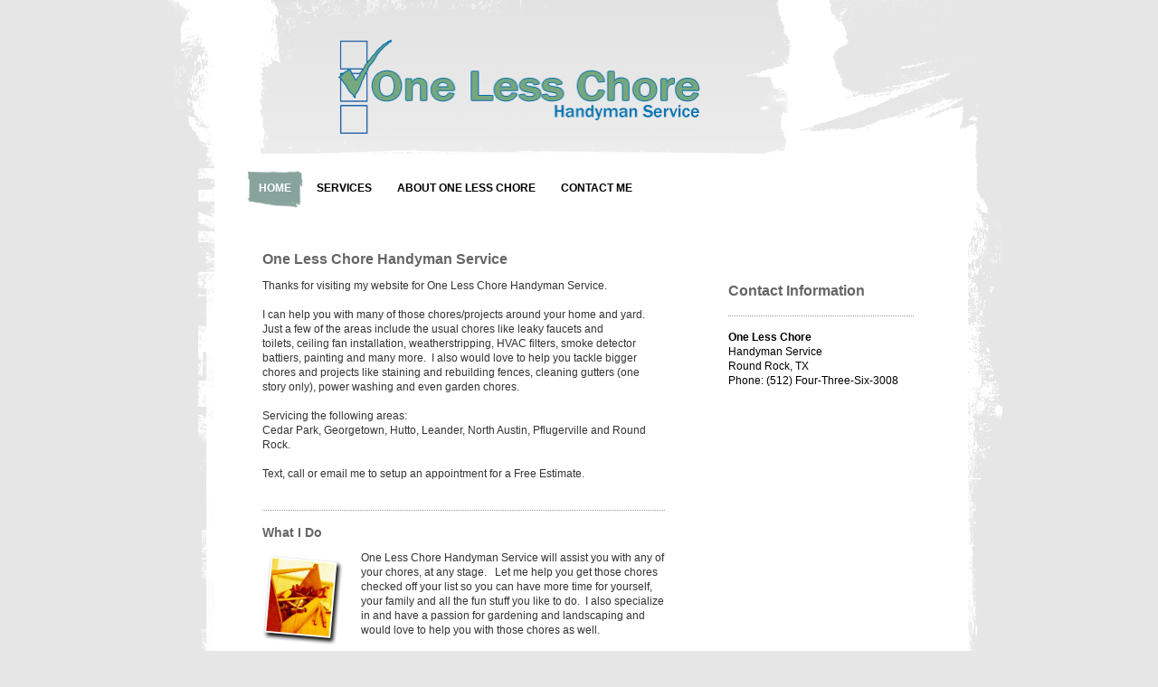

--- FILE ---
content_type: text/html; charset=UTF-8
request_url: https://www.onelesschore.com/
body_size: 5530
content:
<!DOCTYPE html>
<html lang="en"  ><head prefix="og: http://ogp.me/ns# fb: http://ogp.me/ns/fb# business: http://ogp.me/ns/business#">
    <meta http-equiv="Content-Type" content="text/html; charset=utf-8"/>
    <meta name="generator" content="IONOS MyWebsite"/>
        
    <link rel="dns-prefetch" href="//cdn.initial-website.com/"/>
    <link rel="dns-prefetch" href="//202.mod.mywebsite-editor.com"/>
    <link rel="dns-prefetch" href="https://202.sb.mywebsite-editor.com/"/>
    <link rel="shortcut icon" href="https://www.onelesschore.com/s/misc/favicon.png?1337778688"/>
        <title>One Less Chore Handyman Service - Home</title>
    
    

<meta name="format-detection" content="telephone=no"/>
        <meta name="robots" content="index,follow"/>
        <link href="https://www.onelesschore.com/s/style/layout.css?1707944782" rel="stylesheet" type="text/css"/>
    <link href="https://www.onelesschore.com/s/style/main.css?1707944782" rel="stylesheet" type="text/css"/>
    <link href="https://www.onelesschore.com/s/style/font.css?1707944782" rel="stylesheet" type="text/css"/>
    <link href="//cdn.initial-website.com/app/cdn/min/group/web.css?1763478093678" rel="stylesheet" type="text/css"/>
<link href="//cdn.initial-website.com/app/cdn/min/moduleserver/css/en_US/common,shoppingbasket?1763478093678" rel="stylesheet" type="text/css"/>
    <link href="https://202.sb.mywebsite-editor.com/app/logstate2-css.php?site=950784927&amp;t=1768994506" rel="stylesheet" type="text/css"/>

<script type="text/javascript">
    /* <![CDATA[ */
var stagingMode = '';
    /* ]]> */
</script>
<script src="https://202.sb.mywebsite-editor.com/app/logstate-js.php?site=950784927&amp;t=1768994506"></script>
    <script type="text/javascript">
    /* <![CDATA[ */
    var systemurl = 'https://202.sb.mywebsite-editor.com/';
    var webPath = '/';
    var proxyName = '';
    var webServerName = 'www.onelesschore.com';
    var sslServerUrl = 'https://www.onelesschore.com';
    var nonSslServerUrl = 'http://www.onelesschore.com';
    var webserverProtocol = 'http://';
    var nghScriptsUrlPrefix = '//202.mod.mywebsite-editor.com';
    var sessionNamespace = 'DIY_SB';
    var jimdoData = {
        cdnUrl:  '//cdn.initial-website.com/',
        messages: {
            lightBox: {
    image : 'Image',
    of: 'of'
}

        },
        isTrial: 0,
        pageId: 1299832904    };
    var script_basisID = "950784927";

    diy = window.diy || {};
    diy.web = diy.web || {};

        diy.web.jsBaseUrl = "//cdn.initial-website.com/s/build/";

    diy.context = diy.context || {};
    diy.context.type = diy.context.type || 'web';
    /* ]]> */
</script>

<script type="text/javascript" src="//cdn.initial-website.com/app/cdn/min/group/web.js?1763478093678" crossorigin="anonymous"></script><script type="text/javascript" src="//cdn.initial-website.com/s/build/web.bundle.js?1763478093678" crossorigin="anonymous"></script><script src="//cdn.initial-website.com/app/cdn/min/moduleserver/js/en_US/common,shoppingbasket?1763478093678"></script>
<script type="text/javascript" src="https://cdn.initial-website.com/proxy/apps/static/resource/dependencies/"></script><script type="text/javascript">
                    if (typeof require !== 'undefined') {
                        require.config({
                            waitSeconds : 10,
                            baseUrl : 'https://cdn.initial-website.com/proxy/apps/static/js/'
                        });
                    }
                </script><script type="text/javascript" src="//cdn.initial-website.com/app/cdn/min/group/pfcsupport.js?1763478093678" crossorigin="anonymous"></script>    <meta property="og:type" content="business.business"/>
    <meta property="og:url" content="https://www.onelesschore.com/"/>
    <meta property="og:title" content="One Less Chore Handyman Service - Home"/>
                <meta property="og:image" content="https://www.onelesschore.com/s/misc/logo.jpg?t=1767171240"/>
        <meta property="business:contact_data:country_name" content="United States"/>
    
    
    
    
    
    
    
    
</head>


<body class="body diyBgActive  startpage cc-pagemode-default diy-market-en_US" data-pageid="1299832904" id="page-1299832904">
    
    <div class="diyw">
        <div id="container">
    <!-- start header -->
    <div class="header_container">
        <div id="header">
<style type="text/css" media="all">
.diyw div#emotion-header {
        max-width: 590px;
        max-height: 170px;
                background: #E0E0E0;
    }

.diyw div#emotion-header-title-bg {
    left: 0%;
    top: 20%;
    width: 100%;
    height: 17%;

    background-color: #FFFFFF;
    opacity: 0.50;
    filter: alpha(opacity = 50);
    display: none;}
.diyw img#emotion-header-logo {
    left: 15.00%;
    top: 26.00%;
    background: transparent;
            width: 67.97%;
        height: 61.18%;
                border: none;
        padding: 0px;
        }

.diyw div#emotion-header strong#emotion-header-title {
    left: 5%;
    top: 18%;
    color: #587FFA;
        font: normal bold 35px/120% Arial, Helvetica, sans-serif;
}

.diyw div#emotion-no-bg-container{
    max-height: 170px;
}

.diyw div#emotion-no-bg-container .emotion-no-bg-height {
    margin-top: 28.81%;
}
</style>
<div id="emotion-header" data-action="loadView" data-params="active" data-imagescount="1">
            <img src="https://www.onelesschore.com/s/img/emotionheader.png?1697385812.590px.170px" id="emotion-header-img" alt=""/>
            
        <div id="ehSlideshowPlaceholder">
            <div id="ehSlideShow">
                <div class="slide-container">
                                        <div style="background-color: #E0E0E0">
                            <img src="https://www.onelesschore.com/s/img/emotionheader.png?1697385812.590px.170px" alt=""/>
                        </div>
                                    </div>
            </div>
        </div>


        <script type="text/javascript">
        //<![CDATA[
                diy.module.emotionHeader.slideShow.init({ slides: [{"url":"https:\/\/www.onelesschore.com\/s\/img\/emotionheader.png?1697385812.590px.170px","image_alt":"","bgColor":"#E0E0E0"}] });
        //]]>
        </script>

    
                        <a href="https://www.onelesschore.com/">
        
                    <img id="emotion-header-logo" src="https://www.onelesschore.com/s/misc/logo.jpg?t=1767171242" alt=""/>
        
                    </a>
            
    
            <strong id="emotion-header-title" style="text-align: left"></strong>
                    <div class="notranslate">
                <svg xmlns="http://www.w3.org/2000/svg" version="1.1" id="emotion-header-title-svg" viewBox="0 0 590 170" preserveAspectRatio="xMinYMin meet"><text style="font-family:Arial, Helvetica, sans-serif;font-size:35px;font-style:normal;font-weight:bold;fill:#587FFA;line-height:1.2em;"><tspan x="0" style="text-anchor: start" dy="0.95em"> </tspan></text></svg>
            </div>
            
    
    <script type="text/javascript">
    //<![CDATA[
    (function ($) {
        function enableSvgTitle() {
                        var titleSvg = $('svg#emotion-header-title-svg'),
                titleHtml = $('#emotion-header-title'),
                emoWidthAbs = 590,
                emoHeightAbs = 170,
                offsetParent,
                titlePosition,
                svgBoxWidth,
                svgBoxHeight;

                        if (titleSvg.length && titleHtml.length) {
                offsetParent = titleHtml.offsetParent();
                titlePosition = titleHtml.position();
                svgBoxWidth = titleHtml.width();
                svgBoxHeight = titleHtml.height();

                                titleSvg.get(0).setAttribute('viewBox', '0 0 ' + svgBoxWidth + ' ' + svgBoxHeight);
                titleSvg.css({
                   left: Math.roundTo(100 * titlePosition.left / offsetParent.width(), 3) + '%',
                   top: Math.roundTo(100 * titlePosition.top / offsetParent.height(), 3) + '%',
                   width: Math.roundTo(100 * svgBoxWidth / emoWidthAbs, 3) + '%',
                   height: Math.roundTo(100 * svgBoxHeight / emoHeightAbs, 3) + '%'
                });

                titleHtml.css('visibility','hidden');
                titleSvg.css('visibility','visible');
            }
        }

        
            var posFunc = function($, overrideSize) {
                var elems = [], containerWidth, containerHeight;
                                    elems.push({
                        selector: '#emotion-header-title',
                        overrideSize: true,
                        horPos: 5,
                        vertPos: 18                    });
                    lastTitleWidth = $('#emotion-header-title').width();
                                                elems.push({
                    selector: '#emotion-header-title-bg',
                    horPos: 0,
                    vertPos: 24.11                });
                                
                containerWidth = parseInt('590');
                containerHeight = parseInt('170');

                for (var i = 0; i < elems.length; ++i) {
                    var el = elems[i],
                        $el = $(el.selector),
                        pos = {
                            left: el.horPos,
                            top: el.vertPos
                        };
                    if (!$el.length) continue;
                    var anchorPos = $el.anchorPosition();
                    anchorPos.$container = $('#emotion-header');

                    if (overrideSize === true || el.overrideSize === true) {
                        anchorPos.setContainerSize(containerWidth, containerHeight);
                    } else {
                        anchorPos.setContainerSize(null, null);
                    }

                    var pxPos = anchorPos.fromAnchorPosition(pos),
                        pcPos = anchorPos.toPercentPosition(pxPos);

                    var elPos = {};
                    if (!isNaN(parseFloat(pcPos.top)) && isFinite(pcPos.top)) {
                        elPos.top = pcPos.top + '%';
                    }
                    if (!isNaN(parseFloat(pcPos.left)) && isFinite(pcPos.left)) {
                        elPos.left = pcPos.left + '%';
                    }
                    $el.css(elPos);
                }

                // switch to svg title
                enableSvgTitle();
            };

                        var $emotionImg = jQuery('#emotion-header-img');
            if ($emotionImg.length > 0) {
                // first position the element based on stored size
                posFunc(jQuery, true);

                // trigger reposition using the real size when the element is loaded
                var ehLoadEvTriggered = false;
                $emotionImg.one('load', function(){
                    posFunc(jQuery);
                    ehLoadEvTriggered = true;
                                        diy.module.emotionHeader.slideShow.start();
                                    }).each(function() {
                                        if(this.complete || typeof this.complete === 'undefined') {
                        jQuery(this).load();
                    }
                });

                                noLoadTriggeredTimeoutId = setTimeout(function() {
                    if (!ehLoadEvTriggered) {
                        posFunc(jQuery);
                    }
                    window.clearTimeout(noLoadTriggeredTimeoutId)
                }, 5000);//after 5 seconds
            } else {
                jQuery(function(){
                    posFunc(jQuery);
                });
            }

                        if (jQuery.isBrowser && jQuery.isBrowser.ie8) {
                var longTitleRepositionCalls = 0;
                longTitleRepositionInterval = setInterval(function() {
                    if (lastTitleWidth > 0 && lastTitleWidth != jQuery('#emotion-header-title').width()) {
                        posFunc(jQuery);
                    }
                    longTitleRepositionCalls++;
                    // try this for 5 seconds
                    if (longTitleRepositionCalls === 5) {
                        window.clearInterval(longTitleRepositionInterval);
                    }
                }, 1000);//each 1 second
            }

            }(jQuery));
    //]]>
    </script>

    </div>
</div>
        <div id="header_overlay_top"></div>
        <div id="header_overlay_left"></div>
        <div id="header_overlay_right"></div>
        <div id="header_overlay_bottom"></div>
    </div>
    <!-- end header -->
    <!-- start page -->
    <div id="page">
            <!-- start main navigation -->
            <div id="menu"><div class="webnavigation"><ul id="mainNav1" class="mainNav1"><li class="navTopItemGroup_1"><a data-page-id="1299832904" href="https://www.onelesschore.com/" class="current level_1"><span>Home</span></a></li><li class="navTopItemGroup_2"><a data-page-id="1299833904" href="https://www.onelesschore.com/services/" class="level_1"><span>Services</span></a></li><li class="navTopItemGroup_3"><a data-page-id="1299833104" href="https://www.onelesschore.com/about-one-less-chore/" class="level_1"><span>About One Less Chore</span></a></li><li class="navTopItemGroup_4"><a data-page-id="1299833604" href="https://www.onelesschore.com/contact-me/" class="level_1"><span>Contact Me</span></a></li></ul></div></div>
            <!-- end main navigation -->
            <div id="left_column">
                <!-- start content -->   
                <div id="content">
        <div id="content_area">
        	<div id="content_start"></div>
        	
        
        <div id="matrix_1429214104" class="sortable-matrix" data-matrixId="1429214104"><div class="n module-type-header diyfeLiveArea "> <h1><span class="diyfeDecoration">One Less Chore Handyman Service</span></h1> </div><div class="n module-type-text diyfeLiveArea "> <p>Thanks for visiting my website for One Less Chore Handyman Service.</p>
<p> </p>
<p>I can help you with many of those chores/projects around your home and yard.  Just a few of the areas include the usual chores like leaky faucets and toilets, ceiling fan
installation, weatherstripping, HVAC filters, smoke detector battiers, painting and many more.  I also would love to help you tackle bigger chores and projects like staining and
rebuilding fences, cleaning gutters (one story only), power washing and even garden chores.</p>
<p> </p>
<p>Servicing the following areas:<br/>
Cedar Park, Georgetown, Hutto, Leander, North Austin, Pflugerville and Round Rock.</p>
<p> </p>
<p>Text, call or email me to setup an appointment for a Free Estimate.</p>
<p> </p> </div><div class="n module-type-hr diyfeLiveArea "> <div style="padding: 0px 0px">
    <div class="hr"></div>
</div>
 </div><div class="n module-type-header diyfeLiveArea "> <h2><span class="diyfeDecoration">What I Do</span></h2> </div><div class="n module-type-textWithImage diyfeLiveArea "> 
<div class="clearover " id="textWithImage-6750842304">
<div class="align-container imgleft" style="max-width: 100%; width: 89px;">
    <a class="imagewrapper" href="https://www.onelesschore.com/s/cc_images/cache_3030999704.jpg?t=1295753118" rel="lightbox[6750842304]">
        <img src="https://www.onelesschore.com/s/cc_images/cache_3030999704.jpg?t=1295753118" id="image_6750842304" alt="" style="width:100%"/>
    </a>


</div> 
<div class="textwrapper">
<p>One Less Chore Handyman Service will assist you with any of your chores, at any stage.   Let me help you get those chores checked off your list so you can have more time for yourself,
your family and all the fun stuff you like to do.  I also specialize in and have a passion for gardening and landscaping and would love to help you with those chores as well.</p>
<p> </p>
<p>Learn more about the <a href="https://www.onelesschore.com/services/">services</a> I can provide to you.</p>
<p> </p>
</div>
</div> 
<script type="text/javascript">
    //<![CDATA[
    jQuery(document).ready(function($){
        var $target = $('#textWithImage-6750842304');

        if ($.fn.swipebox && Modernizr.touch) {
            $target
                .find('a[rel*="lightbox"]')
                .addClass('swipebox')
                .swipebox();
        } else {
            $target.tinyLightbox({
                item: 'a[rel*="lightbox"]',
                cycle: false,
                hideNavigation: true
            });
        }
    });
    //]]>
</script>
 </div><div class="n module-type-hr diyfeLiveArea "> <div style="padding: 0px 0px">
    <div class="hr"></div>
</div>
 </div></div>
        
        
        </div></div>
                <!-- end content -->
            </div>
            <div id="right_column">
                <!-- start sub navigation -->
                <div id="navigation"><div class="webnavigation"></div></div>
                <!-- end sub navigation -->
                <!-- start sidebar -->
                <div id="sidebar"><div id="matrix_1429214204" class="sortable-matrix" data-matrixId="1429214204"><div class="n module-type-header diyfeLiveArea "> <h1><span class="diyfeDecoration">Contact Information</span></h1> </div><div class="n module-type-hr diyfeLiveArea "> <div style="padding: 0px 0px">
    <div class="hr"></div>
</div>
 </div><div class="n module-type-text diyfeLiveArea "> <p><span style="color: #000000;"><strong><span>One Less Chore</span></strong></span></p>
<p><span style="color: #000000;">Handyman Service</span><br/>
<span style="color: #000000;">Round Rock, TX</span></p>
<p><span style="color: #000000;">Phone: (512) Four-Three-Six-3008</span></p> </div></div>
                </div>
                <!-- end sidebar -->            
            </div>
            <div class="clearall"></div>
    </div>
    <!-- end page -->
    <div id="footer">
        <div id="footer_content">
            <div id="contentfooter">
    <div class="leftrow">
                    <a rel="nofollow" href="javascript:PopupFenster('https://www.onelesschore.com/?print=1');"><img class="inline" height="14" width="18" src="//cdn.initial-website.com/s/img/cc/printer.gif" alt=""/>Print</a> <span class="footer-separator">|</span>
                <a href="https://www.onelesschore.com/sitemap/">Sitemap</a>
                        <br/> © One Less Chore Handyman Service<br/>
            </div>
    <script type="text/javascript">
        window.diy.ux.Captcha.locales = {
            generateNewCode: 'Generate new code',
            enterCode: 'Please enter the code'
        };
        window.diy.ux.Cap2.locales = {
            generateNewCode: 'Generate new code',
            enterCode: 'Please enter the code'
        };
    </script>
    <div class="rightrow">
                    <span class="loggedout">
                <a rel="nofollow" id="login" href="https://login.1and1-editor.com/950784927/www.onelesschore.com/us?pageId=1299832904">
                    Login                </a>
            </span>
                
                <span class="loggedin">
            <a rel="nofollow" id="logout" href="https://202.sb.mywebsite-editor.com/app/cms/logout.php">Logout</a> <span class="footer-separator">|</span>
            <a rel="nofollow" id="edit" href="https://202.sb.mywebsite-editor.com/app/950784927/1299832904/">Edit page</a>
        </span>
    </div>
</div>
            <div id="loginbox" class="hidden">
                <script type="text/javascript">
                    /* <![CDATA[ */
                    function forgotpw_popup() {
                        var url = 'https://password.1and1.com/xml/request/RequestStart';
                        fenster = window.open(url, "fenster1", "width=600,height=400,status=yes,scrollbars=yes,resizable=yes");
                        // IE8 doesn't return the window reference instantly or at all.
                        // It may appear the call failed and fenster is null
                        if (fenster && fenster.focus) {
                            fenster.focus();
                        }
                    }
                    /* ]]> */
                </script>
                                <img class="logo" src="//cdn.initial-website.com/s/img/logo.gif" alt="IONOS" title="IONOS"/>

                <div id="loginboxOuter"></div>
            </div>
        

        </div>
    </div>
</div>

    </div>

    
    </body>


<!-- rendered at Wed, 31 Dec 2025 03:54:02 -0500 -->
</html>


--- FILE ---
content_type: text/css
request_url: https://www.onelesschore.com/s/style/main.css?1707944782
body_size: -76
content:
.body { background-color: #e6e6e6; } 